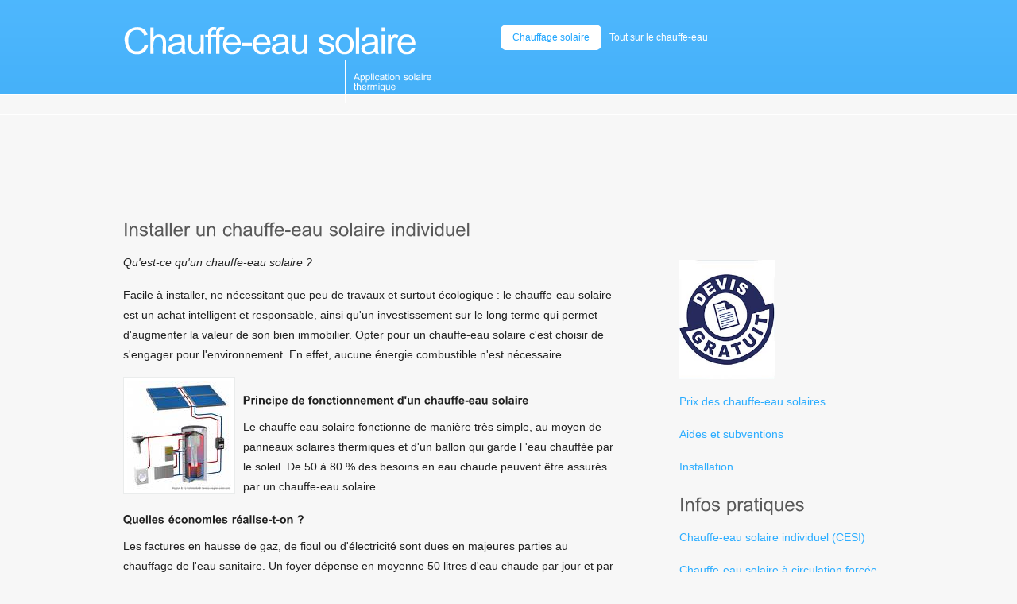

--- FILE ---
content_type: text/html
request_url: http://www.chauffeeausolaire.fr/
body_size: 3853
content:
<!DOCTYPE html PUBLIC "-//W3C//DTD XHTML 1.0 Transitional//EN" "http://www.w3.org/TR/xhtml1/DTD/xhtml1-transitional.dtd">
<html lang="fr"><!-- InstanceBegin template="/Templates/chauffe-eau-solaire.dwt" codeOutsideHTMLIsLocked="false" -->
<head>
<link rel="icon" type="image/x-icon" href="images/favicon.ico">
<!-- InstanceBeginEditable name="doctitle" -->
<title>Installer un chauffe-eau solaire inviduel : conseils et prix</title>
<!-- InstanceEndEditable -->
<meta http-equiv="content-type" content="text/html; charset=utf-8" />
<link href="style.css" rel="stylesheet" type="text/css" />
<script type="text/javascript" src="js/cufon-yui.js"></script>
<script type="text/javascript" src="js/arial.js"></script>
<script type="text/javascript" src="js/cuf_run.js"></script>
<!-- InstanceBeginEditable name="head" -->
<!-- InstanceEndEditable -->
</head>
<body>
<!-- START PAGE SOURCE -->
<div class="main">
  <div class="header">
    <div class="header_resize">
      <div class="logo">
        <h1><a href="/">Chauffe-eau solaire</a><small>Application solaire thermique</small></h1>
      </div>
      <div class="menu_nav">
        <ul>
          <li class="active"><a href="chauffage-solaire.html"><span>Chauffage solaire</span></a></li>
          <li></li>
          <li><a href="chauffe-eau.html">Tout sur le chauffe-eau</a></li>
        </ul>
      </div>
      <div class="clr"></div>
      <div class="header_img"></div>
    </div>
  </div>
  <div class="clr"></div>
  <div class="content">
    <div class="content_resize">
	<script async src="//pagead2.googlesyndication.com/pagead/js/adsbygoogle.js"></script>
<!-- 468x60, creado 7/03/10 -->
<ins class="adsbygoogle"
     style="display:inline-block;width:468px;height:60px"
     data-ad-client="ca-pub-0970935484618886"
     data-ad-slot="9178791206"></ins>
<script>
(adsbygoogle = window.adsbygoogle || []).push({});
</script>
	<!-- InstanceBeginEditable name="tex" -->
      <div class="mainbar">
        <div class="article">
          <h2><span>Installer un chauffe-eau solaire individuel</span></h2>
          <div class="clr"></div>
          <p><em>Qu'est-ce qu'un chauffe-eau solaire ?</em></p>
          <p> Facile à installer, ne nécessitant que peu de travaux et surtout  écologique : le chauffe-eau solaire est un achat intelligent et responsable, ainsi qu'un investissement sur le long terme qui  permet d'augmenter la valeur de son bien immobilier. Opter pour un chauffe-eau solaire c'est choisir de s'engager pour l'environnement. En effet, aucune énergie combustible n'est nécessaire.</p>
          <p><img src="https://www.energie-online.fr/images/capteurs-solaires-thermiques.jpg" width="131" height="136" alt="chauffe-eau solaire" /></p>
          <h3>Principe de fonctionnement d'un chauffe-eau solaire</h3>
          <p>Le chauffe eau  solaire fonctionne de manière très  simple, au moyen de panneaux solaires thermiques et d'un ballon qui garde l 'eau chauffée par le soleil. De 50 à 80 % des besoins en eau chaude peuvent être assurés par un chauffe-eau solaire.          </p>
          <h3>Quelles économies réalise-t-on ?</h3>
          <p>Les factures en hausse de gaz, de fioul ou d'électricité sont dues en majeures parties au chauffage de l'eau sanitaire. Un foyer dépense en moyenne 50 litres d'eau chaude par jour et par personne, ce qui pèse lourdement  sur le budget à l'année. Le chauffe-eau solaire est un moyen simple, économique et écologique de répondre à ce fléau. </p>
          <p>Le coût de l'investissement est réduit par l'engagement de l'Etat français pour les  énergies renouvelables, avec des déductions fiscales et subventions de la région, qui permettent au total une économie allant jusqu'à 80 % sur vos dépense d'eau chaude à l'année…          </p>
          <h3>Eléments à prendre en compte pour le choix du chauffe-eau : </h3>
          <p>- la catégorie de raccord. <br />
            - la capacité, le volume. <br />
            - la puissance. <br />
            - sa taille pour la pose. <br />
            - le type de pose : en hauteur ou au sol. <br />
            - la catégorie NF.          </p>
          <h3>Où installer son chauffe-eau ?</h3>
          <p>Il est possible et pratique de poser un chauffe-eau dans les combles pour permettre de laisser de la place au rez-de-chaussée. Un désagrément peut néanmoins arriver si l'isolation de vos combles est défectueuse : <br />
- elle ne pourra pas filtrer l air froid ; <br />
- des pertes de chaleur dans le chauffe-eau se produiront. </p>
          <p>Voici  quelques astuces en attendant de mieux isoler vos combles : <br />
            - pour isoler votre chauffe eau : vous pouvez emballer votre chauffe-eau de laine de verre que vous bâcherez ensuite de film plastique. <br />
            - posez votre chauffe-eau dans un lieu bien abrité et dans la mesure du possible le plus près de la cuisine ou de la salle de bain – de ce fait l'eau s acheminera moins longtemps dans les canaux; et permettra moins de déperdition de chaleur. <br />
            Moins de pertes de chaleur… signifient moins de consommation d énergie. Vous aurez alors une utilisation économique et écologique de l'eau chaude.</p>
          <p><em>Objtenir de l'eau chaude grâce à des capteurs solaires</em></p>
<p>
  <iframe width="350" height="197" src="http://www.youtube.com/embed/xXc0XC-rHBg?rel=0" frameborder="0" allowfullscreen="allowfullscreen"></iframe>
</p>
<h3>Le ballon solaire</h3>
<p>Disponible en plusieurs capacit&eacute;s, le ballon solaire assure 40 &agrave; 70 % des besoins en eau chaude sanitaire d'une famille de 1 &agrave; 5 personnes. La vidange automatique simplifie  son installation.<br />
  Compact, il s'int&egrave;gre facilement dans tous les int&eacute;rieurs. En utilisant l'&eacute;nergie solaire renouvelable, le ballon solaire pr&eacute;serve les ressources &eacute;nerg&eacute;tiques de la terre. De plus, son fonctionnement est propre. Il permet de r&eacute;duire significativement les &eacute;missions en gaz &agrave; effet de serre jusqu'&agrave; 830 kg CO2, soit l'&eacute;quivalent de ce que rejette une voiture parcourant 5800 k, en moins par an. Une  installation  pos&eacute;e d&eacute;marre &agrave; partir d'environ 3000 euros TTC.</p>
<h3>Prochaines rubriques</h3>
<p>Inconvénients des chauffe-eau solaires</p>
<p>Chauffe-eau solaire en kit</p>
<h4>Entreprises à la Une</h4>
<p><a href="entreprises/benoit-brayoud.html"><span>Plomberie Benoit Brayoud</span></a>, Sherbrooke</p>
<h4>Derniers articles &amp; bonnes adresses</h4>
<div id="dc-custom-div1"></div>
<div id="dc-custom-div2"></div>     
<div id="dc-custom-div3"></div>   
<div id="dc-custom-div4"></div>   
<div id="dc-custom-div5"></div> 
			<p><img src="images/chauffeeausolaire-small.png" width="150" height="102" alt="chauffe-eau solaire"/></p>
<p><a href="economie-energie.html">Le chauffage de l'eau chaude sanitaire : un poste d'économies d'énergie</a></p>
<p><a href="psd.html">Le chauffe-eau solaire et le Plancher Solaire Direct</a></p>

<p><a href="https://www.chauffage-et-climatisation.fr/guide-achat/chauffe-eau-thermodynamique/" target="_blank">Chauffe-eau thermodynamique</a> : guide pratique</p>
<p><a href="https://www.maison-energy.com/chauffe-eau-R9/chauffe-eau-thermodynamique-C430/ecs-thermodynamique-C96562/" target="_blank">https://www.maison-energy...</a> - produire de l'eau chaude grâce à l'énergie du soleil : comparatif des meilleures solutions        </p>
        </div>
      </div><!-- InstanceEndEditable -->
      <p>&nbsp;</p>
      <div class="sidebar">
        <div class="gadget">
          <p><a href="couts.html" target="_blank" ><img src="https://www.energie-online.fr/schemas/devis.jpg" width="120" height="150" alt="devis" /></a></p>
          <p><a href="couts.html">Prix des chauffe-eau solaires</a></p>
          <p><a href="aides.html">Aides et subventions</a></p>
          <p><a href="installation.html">Installation</a></p>
          <h2>Infos pratiques</h2>
          <p><a href="cesi.html">Chauffe-eau solaire individuel (CESI)</a></p>
          <p><a href="circulation-forcee.html">Chauffe-eau solaire à circulation forcée </a></p>
          <p><a href="electrosolaire.html">Chauffe-eau électrosolaire</a></p>
          <p><a href="appoint.html">Appoint du chauffe-eau solaire</a></p>
          <p><a href="generalites-capteurs.html">Capteurs solaires</a></p>
          <h2>&nbsp;</h2>
        </div>
      </div>
      <div class="clr"></div>
    </div>
  </div>
  <div class="fbg">
    <div class="fbg_resize">
      <div class="clr"></div>
    </div>
    <div class="footer">
      <p class="lf">Copyright &copy; 2012 <a href="/index.html">chauffeeausolaire.fr</a> - Tous droits réservés - <a href="contact.html">Contacts et infos utiles</a></p>
      <p class="rf">Un site du réseau Renouvelable</p>
      <div class="clr"></div>
    </div>
  </div>
</div>
<!-- END PAGE SOURCE -->
<div align=center></div>
<!-- Start of StatCounter Code for Default Guide -->
<script type="text/javascript">
var sc_project=8365230; 
var sc_invisible=1; 
var sc_security="ca955de8"; 
</script>
<script type="text/javascript"
src="http://www.statcounter.com/counter/counter.js"></script>
<noscript><div class="statcounter"><a title="hit counter"
href="http://statcounter.com/" target="_blank"><img
class="statcounter"
src="http://c.statcounter.com/8365230/0/ca955de8/1/"
alt="hit counter"></a></div></noscript>
<!-- End of StatCounter Code for Default Guide --><script type="text/javascript">
var query = "chauffe-eau solaire"; // Le mot clé va ici
var lang = "fr-fr";
var id = "9";
</script>

<!-- Default Statcounter code for kkrepubliquetcheque.fr
http://www.republiquetcheque.fr -->
<script type="text/javascript">
var sc_project=7789139; 
var sc_invisible=1; 
var sc_security="7c38a55e"; 
</script>
<script type="text/javascript"
src="https://www.statcounter.com/counter/counter.js"
async></script>
<noscript><div class="statcounter"><a title="Web Analytics"
href="https://statcounter.com/" target="_blank"><img
class="statcounter"
src="https://c.statcounter.com/7789139/0/7c38a55e/1/"
alt="Web Analytics"
referrerPolicy="no-referrer-when-downgrade"></a></div></noscript>
<!-- End of Statcounter Code -->
</body>
<!-- InstanceEnd --></html>


--- FILE ---
content_type: text/html; charset=utf-8
request_url: https://www.google.com/recaptcha/api2/aframe
body_size: 265
content:
<!DOCTYPE HTML><html><head><meta http-equiv="content-type" content="text/html; charset=UTF-8"></head><body><script nonce="GnSCmfH2oTTlXrclrk31sQ">/** Anti-fraud and anti-abuse applications only. See google.com/recaptcha */ try{var clients={'sodar':'https://pagead2.googlesyndication.com/pagead/sodar?'};window.addEventListener("message",function(a){try{if(a.source===window.parent){var b=JSON.parse(a.data);var c=clients[b['id']];if(c){var d=document.createElement('img');d.src=c+b['params']+'&rc='+(localStorage.getItem("rc::a")?sessionStorage.getItem("rc::b"):"");window.document.body.appendChild(d);sessionStorage.setItem("rc::e",parseInt(sessionStorage.getItem("rc::e")||0)+1);localStorage.setItem("rc::h",'1769224519558');}}}catch(b){}});window.parent.postMessage("_grecaptcha_ready", "*");}catch(b){}</script></body></html>

--- FILE ---
content_type: text/css
request_url: http://www.chauffeeausolaire.fr/style.css
body_size: 1437
content:
@charset "utf-8";
body {
	margin:0;
	padding:0;
	width:100%;
	color:#212121;
	font:normal 12px/1.8em Arial, Helvetica, sans-serif;
}
html, .main {
	padding:0;
	margin:0;
	background:#f7f7f7 url(images/main_bg.gif) top center repeat-x;
}
.clr {
	clear:both;
	padding:0;
	margin:0;
	width:100%;
	font-size:0;
	line-height:0;
}
.logo {
	padding:20px 0;
	float:left;
	width:450px;
}
.logo img {
	float:left;
	margin:0 10px 0 0;
}
h1 {
	margin:0;
	padding:10px 0 0 0;
	width:420px;
	color:#fff;
	font:normal 46px/1.2em Arial, Helvetica, sans-serif;
	letter-spacing:-2px;
}
h1 a, h1 a:hover {
	color:#fff;
	text-decoration:none;
}
h1 small {
	text-align:left;
	float:right;
	width:130px;
	border-left:1px solid #fff;
	color:#fff;
	display:block;
	padding:15px 0 15px 10px;
	font:normal 12px/1.2em Arial, Helvetica, sans-serif;
	letter-spacing:normal;
}
h2 {
	font:normal 24px Arial, Helvetica, sans-serif;
	padding:8px 0;
	margin:0;
	color:#595959;
}
p {
	margin:8px 0;
	padding:0 0 8px 0;
	font:normal 14px/1.8em Arial, Helvetica, sans-serif;
	color:#212121;
}
p.spec {
	text-align:right;
}
a {
	color:#2cadff;
	text-decoration:none;
}
a:hover {
	text-decoration:underline;
}
a.rm, a.com {
	margin-left:8px;
	padding:9px 12px;
	background:repeat-x top;
	text-decoration:none;
	color:#fff;
}
.header, .content, .menu_nav, .fbg, .footer, form, ol, ol li, ul, .content .mainbar, .content .sidebar {
	margin:0;
	padding:0;
}
.header {
}
.header_resize {
	margin:0 auto;
	padding:0;
	width:970px;
}
.header_img {
	height:50px;
}
.menu_nav {
	float:right;
	width:500px;
	margin:0;
	padding:30px 0 0 0;
}
.menu_nav ul {
	list-style:none;
	padding:0;
	margin:0;
}
.menu_nav li {
	float:left;
	padding:0 5px;
}
.menu_nav li a {
	font:normal 12px Arial, Helvetica, sans-serif;
	color:#fff;
	display:block;
	float:left;
	padding:10px 0;
}
.menu_nav li a span {
	background:none;
	padding:10px 15px;
}
.menu_nav li a:hover {
	text-decoration:none;
	color:#21a6ff;
	background:url(images/r_menu.gif) no-repeat right;
}
.menu_nav li a:hover span {
	text-decoration:none;
	color:#21a6ff;
	background:url(images/l_menu.gif) no-repeat left;
}
.menu_nav li.active a {
	text-decoration:none;
	color:#21a6ff;
	background:url(images/r_menu.gif) no-repeat right;
}
.menu_nav li.active a span {
	text-decoration:none;
	color:#21a6ff;
	background:url(images/l_menu.gif) no-repeat left;
}
.search form {
	float:right;
	padding:10px 0;
	margin:0 auto;
}
.search span {
	display:block;
	float:left;
	background:#fff;
	width:201px;
	padding:5px 0;
	height:23px;
	border:1px solid #e9e9e9;
}
.search form .keywords {
	width:163px;
	line-height:13px;
	height:13px;
	float:left;
	background:none;
	border:0;
	padding:5px;
	margin:0;
	font:normal 11px Arial, Helvetica, sans-serif;
	color:#bab9b9;
}
.search form .button {
	float:left;
	margin:0;
	padding:0;
	border:0;
	position:relative;
}
.content {
	padding:0;
}
.content_resize {
	margin:0 auto;
	padding:0;
	width:970px;
}
.content .mainbar {
	margin:0;
	padding:0;
	float:left;
	width:620px;
	background:repeat-x bottom;
}
.content .mainbar img {
	float:left;
	padding:4px;
	margin:0 10px 0 0;
	border:1px solid #eaecec;
	background-color:#fff;
}
.content .mainbar .article {
	margin:0;
	padding:10px 0 0 0;
}
.content .mainbar .article span.butons a {
	margin:0 5px 0 0;
	float:right;
	color:#9a9a9a;
	padding:1px 10px;
	text-decoration:none;
	border:1px solid #edebeb;
	background:#fbfbfc;
}
.content .mainbar .article span.butons a:hover {
	border:1px solid #d3edff;
	background:#21a6ff;
	color:#fff;
	text-decoration:none;
}
.content .mainbar .article span.butons a.active {
	border:1px solid #d3edff;
	background:#21a6ff;
	color:#fff;
	text-decoration:none;
}
.content .sidebar {
	margin:0;
	padding:0;
	float:right;
	width:280px;
}
.content .sidebar .gadget {
	margin:0 0 10px 0;
	padding:10px;
}
ul.sb_menu, ul.ex_menu {
	margin:0;
	padding:0;
	list-style:none;
	color:#959595;
}
ul.sb_menu li, ul.ex_menu li {
	margin:0;
	background:url(images/li_a.gif) left no-repeat;
}
ul.sb_menu li {
	padding:4px 0 4px 12px;
	width:220px;
}
ul.ex_menu li {
	padding:4px 0 8px 12px;
}
ul.sb_menu li a, ul.ex_menu li a {
	color:#959595;
	text-decoration:none;
	margin-left:-12px;
	padding-left:12px;
}
ul.sb_menu li a:hover, ul.ex_menu li a:hover {
	color:#2cadff;
	text-decoration:underline;
}
ul.sb_menu li a:hover {
	text-decoration:underline;
}
ul.ex_menu li a:hover {
	text-decoration:none;
}
.content .mainbar .comment {
	margin:0;
	padding:16px 0 0 0;
}
.content .mainbar .comment img.userpic {
	border:1px solid #dedede;
	margin:10px 16px 0 0;
	padding:0;
	float:left;
}
.fbg {
	padding:40px 0 0 0;
	background:#302e28 url(images/fbg_bg.gif) top repeat-x;
}
.fbg_resize {
	margin:0 auto;
	padding:0 20px;
	width:930px;
}
.fbg h2 {
	color:#595959;
}
.fbg img {
	padding:4px;
	border:1px solid #cfd2d4;
	background-color:#fff;
}
.fbg .col {
	margin:0;
	float:left;
}
.fbg .c1 {
	padding:0 16px 0 0;
	width:266px;
}
.fbg .c2 {
	padding:0 16px;
	width:300px;
}
.fbg .c3 {
	padding:0 0 0 16px;
	width:260px;
}
.fbg .c1 img {
	margin:8px;
}
.fbg .c3 img {
	margin:8px 16px 4px 0;
	float:left;
}
.footer {
	width:920px;
	margin:0 auto;
	padding:40px 0;
	color:#888787;
}
.footer p {
	margin:0;
	padding:4px 0;
	line-height:normal;
	color:#888787;
}
.footer a {
	color:#888787;
	padding:inherit;
	text-decoration:underline;
}
.footer a:hover {
	text-decoration:none;
}
.footer .lf {
	float:left;
}
.footer .rf {
	float:right;
}
ol {
	list-style:none;
}
ol li {
	display:block;
	clear:both;
}
ol li label {
	display:block;
	margin:0;
	padding:16px 0 0 0;
}
ol li input.text {
	width:480px;
	border:1px solid #c0c0c0;
	margin:2px 0;
	padding:5px 2px;
	height:16px;
	background:#fff;
}
ol li textarea {
	width:480px;
	border:1px solid #c0c0c0;
	margin:2px 0;
	padding:2px;
	background:#fff;
}
ol li .send {
	margin:16px 0 0 0;
}
